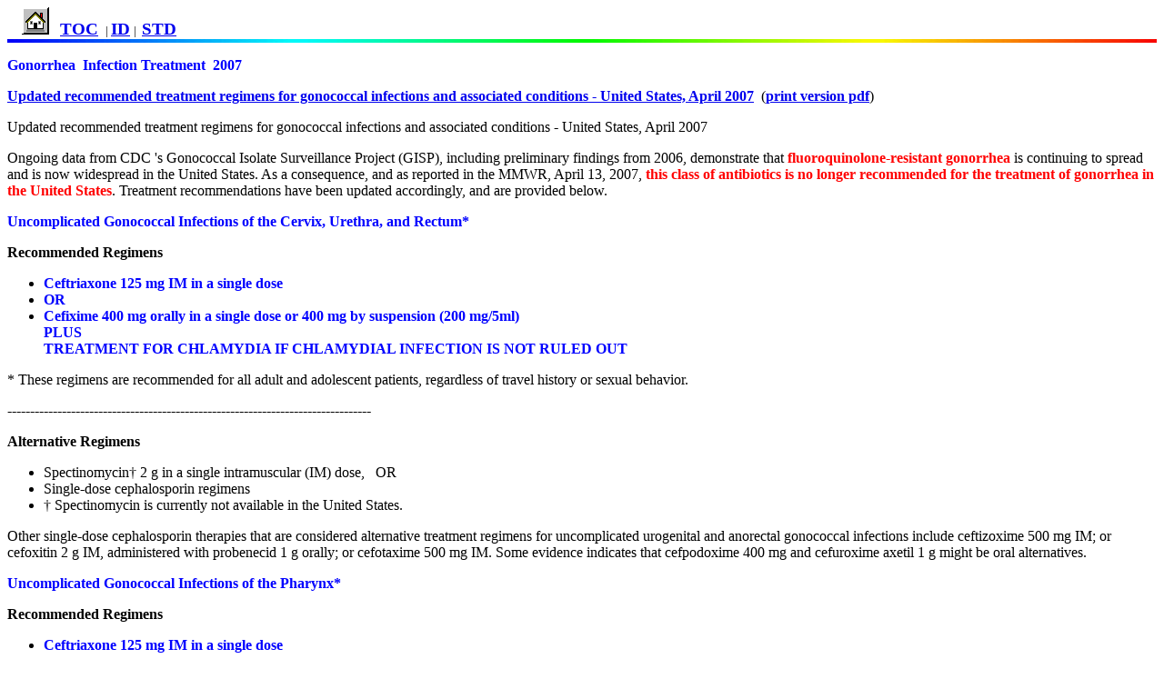

--- FILE ---
content_type: text/html
request_url: https://enotes.tripod.com/gonorrhea.htm
body_size: 12521
content:
<HTML>
<HEAD>
  <META HTTP-EQUIV="Content-Type" CONTENT="text/html; charset=ISO-8859-1">
  <META NAME="GENERATOR" CONTENT="Internet Assistant for Microsoft Word 2.04z">
  <TITLE>Urethritis - Gonorrhea &amp; Chlamydia Urethritis</TITLE>
</HEAD>
<BODY BGCOLOR="#ffffff">
<P>
&nbsp;
<A name=top><!-- --><!-- --></A>&nbsp;<B>&nbsp;</B><A HREF="index.html"><IMG
    height=30 src="homeicon.gif" width=30></A> &nbsp;
<B><A href="contents.htm"><BIG>TOC</BIG></A></B><BIG>&nbsp;</BIG><SMALL>
| </SMALL><B><A href="04.htm"><BIG>ID</BIG></A></B> <SMALL>|
&nbsp;</SMALL><B><A HREF="std.htm"><BIG>STD</BIG></A></B>&nbsp;<SMALL><IMG
    height=4 src="spectral-line.gif" width="100%"></SMALL>
<P>
<P>
<FONT COLOR="#0000ff"><B>Gonorrhea &nbsp;Infection Treatment &nbsp;2007
&nbsp;</B></FONT>
<P>
<B><A HREF="http://www.cdc.gov/std/treatment/2006/updated-regimens.htm">Updated
recommended treatment regimens for gonococcal infections and associated
conditions - United States, April 2007</A></B>
&nbsp;(<A HREF="GonUpdateApril2007.pdf"><B>print version pdf</B></A>) &nbsp;
<P>
Updated recommended treatment regimens for gonococcal infections and associated
conditions - United States, April 2007
<P>
Ongoing data from CDC 's Gonococcal Isolate Surveillance Project (GISP),
including preliminary findings from 2006, demonstrate that
<FONT COLOR="#ff0000"><B>fluoroquinolone-resistant gonorrhea</B></FONT> is
continuing to spread and is now widespread in the United States. As a
consequence, and as reported in the MMWR, April 13, 2007,
<FONT COLOR="#ff0000"><B>this class of antibiotics is no longer recommended
for the treatment of gonorrhea in the United States</B></FONT>. Treatment
recommendations have been updated accordingly, and are provided below.
<P>
<FONT COLOR="#0000ff"><B>Uncomplicated Gonococcal Infections of the Cervix,
Urethra, and Rectum*</B></FONT>
<P>
<B>Recommended Regimens </B>
<UL>
  <LI>
    <FONT COLOR="#0000ff"><B>Ceftriaxone 125 mg IM in a single dose</B></FONT>
  <LI>
    <FONT COLOR="#0000ff"><B> OR</B></FONT>
  <LI>
    <FONT COLOR="#0000ff"><B>Cefixime 400 mg orally in a single dose or 400 mg
    by suspension (200 mg/5ml)<BR>
    PLUS<BR>
    TREATMENT FOR CHLAMYDIA IF CHLAMYDIAL INFECTION IS NOT RULED OUT </B></FONT>
</UL>
<P>
* These regimens are recommended for all adult and adolescent patients,
regardless of travel history or sexual behavior.
<P>
--------------------------------------------------------------------------------
<P>
<B>Alternative Regimens </B>
<UL>
  <LI>
    Spectinomycin&#134; 2 g in a single intramuscular (IM) dose, &nbsp; OR
  <LI>
    Single-dose cephalosporin regimens
  <LI>
    &#134; Spectinomycin is currently not available in the United States.
</UL>
<P>
Other single-dose cephalosporin therapies that are considered alternative
treatment regimens for uncomplicated urogenital and anorectal gonococcal
infections include ceftizoxime 500 mg IM; or cefoxitin 2 g IM, administered
with probenecid 1 g orally; or cefotaxime 500 mg IM. Some evidence indicates
that cefpodoxime 400 mg and cefuroxime axetil 1 g might be oral alternatives.
<P>
<FONT COLOR="#0000ff"><B>Uncomplicated Gonococcal Infections of the
Pharynx*</B></FONT>
<P>
<B>Recommended Regimens </B>
<UL>
  <LI>
    <FONT COLOR="#0000ff"><B>Ceftriaxone 125 mg IM in a single dose <BR>
    PLUS<BR>
    TREATMENT FOR CHLAMYDIA IF CHLAMYDIAL INFECTION IS NOT RULED OUT </B></FONT>
</UL>
<P>
* This regimen is recommended for all adult and adolescent patients, regardless
of travel history or sexual behavior.
<P>
<FONT COLOR="#0000ff"><B>Disseminated Gonococcal Infection (DGI)</B></FONT>
<P>
<B>Recommended Regimen </B>
<UL>
  <LI>
    <FONT COLOR="#0000ff"><B>Ceftriaxone 1 g IM or IV every 24 hours </B></FONT>
</UL>
<P>
--------------------------------------------------------------------------------
<P>
<B>Alternative Regimens</B>
<UL>
  <LI>
    <FONT COLOR="#0000ff"><B>Cefotaxime 1 g IV every 8 hours , OR </B></FONT>
  <LI>
    <FONT COLOR="#0000ff"><B>Ceftizoxime 1 g IV every 8 hours, OR </B></FONT>
  <LI>
    <FONT COLOR="#0000ff"><B>Spectinomycin&#134; 2 g IM every 12 hour <BR>
    &#134; Spectinomycin is currently not available in the United
    States.</B></FONT>
</UL>
<P>
A cephalosporin-based intravenous regimen is recommended for the initial
treatment of DGI. This is particularly important when gonorrhea is detected
at mucosal sites by nonculture tests. Spectinomycin is not currently available
in the United States; updated information regarding its availability can
be found at http://www.cdc.gov/std/gonorrhea/arg. Treatment should be continued
for 24&#150;48 hours after clinical improvement, at which time therapy may
be switched to one of the following regimens to complete at least 1 week
of antimicrobial therapy. 
<UL>
  <LI>
    <FONT COLOR="#0000ff"><B>Cefixime 400 mg orally twice daily, OR</B></FONT>
  <LI>
    <B><FONT COLOR="#0000ff">Cefixime 400 mg by suspension (200 mg/5ml) twice
    daily , OR</FONT></B>
  <LI>
    <B><FONT COLOR="#0000ff">Cefpodoxime 400 mg orally twice daily</FONT></B>
</UL>
<P>
<FONT COLOR="#0000ff"><B>Fluoroquinolones</B></FONT> may be an alternative
treatment option if antimicrobial susceptibility can be documented by culture.
With use of nonculture tests to diagnose N. gonorrhoeae increasing and with
local data on antimicrobial susceptibility less available, laboratories should
maintain the capacity to conduct such testing or form partnerships with
laboratories that can.
<P>
  <HR>
<P>
<FONT COLOR="#0000ff"><B>Pelvic Inflammatory Disease (PID) </B></FONT>&nbsp;
<P>
<B>Parenteral Treatment</B>
<P>
Parenteral and oral therapy appear to have similar clinical efficacy treating
women with PID of mild or moderate severity. Clinical experience should guide
decisions regarding transition to oral therapy, which usually can be initiated
within 24 hours of clinical improvement.
<P>
<B>Recommended Parenteral Regimen A </B>
<UL>
  <LI>
    <FONT COLOR="#0000ff"><B>Cefotetan 2 g IV every 12 hours , OR</B></FONT>
  <LI>
    <B><FONT COLOR="#0000ff">Cefoxitin 2 g IV every 6 hours <BR>
    PLUS <BR>
    Doxycycline 100 mg orally or IV every 12 hours </FONT></B>
</UL>
<P>
--------------------------------------------------------------------------------
<P>
<B>Recommmended Parenteral Regimen B</B>
<UL>
  <LI>
    <FONT COLOR="#0000ff"><B>Clindamycin 900 mg IV every 8 hours <BR>
    PLUS <BR>
    Gentamicin loading dose IV or IM (2 mg/kg of body weight), followed by a
    maintenance dose (1.5 mg/kg) every 8 hours. <BR>
    Single daily dosing may be substituted. </B></FONT>
</UL>
<P>
--------------------------------------------------------------------------------
<P>
<B>Alternative Parenteral Regimens</B>
<P>
<FONT COLOR="#0000ff"><B>Ampicillin/Sulbactam 3 g IV every 6 hours <BR>
PLUS &nbsp;<BR>
Doxycycline 100 mg orally or IV every 12 hours</B></FONT>
<P>
<B>Oral Treatment </B>
<P>
Oral therapy can be considered for women with mild-to-moderately severe acute
PID, as the clinical outcomes among women treated with oral therapy are similar
to those treated with parenteral therapy. Women who do not respond to oral
therapy within 72 hours should be reevaluated to confirm the diagnosis and
should be administered parenteral therapy on either an outpatient or in-patient
basis.
<P>
<FONT COLOR="#000000"><B>Recommended Oral Regimen </B></FONT>
<UL>
  <LI>
    <FONT COLOR="#0000ff"><B>Ceftriaxone 250 mg IM in a single dose <BR>
    PLUS<BR>
    Doxycycline 100 mg orally twice a day for 14 days</B></FONT>
  <LI>
    <FONT COLOR="#0000ff"><B> WITH OR WITHOUT <BR>
    Metronidazole 500 mg orally twice a day for 14 days </B></FONT>&nbsp;
</UL>
<P>
OR 
<UL>
  <LI>
    <FONT COLOR="#0000ff"><B>Cefoxitin 2 g IM in a single dose and Probenecid,
    1 g orally administered concurrently in a single dose &nbsp;<BR>
    PLUS <BR>
    Doxycycline 100 mg orally twice a day for 14 days</B></FONT>
  <LI>
    <B><FONT COLOR="#0000ff"> WITH OR WITHOUT <BR>
    Metronidazole 500 mg orally twice a day for 14 days</FONT></B>
</UL>
<P>
OR 
<UL>
  <LI>
    <FONT COLOR="#0000ff"><B>Other parenteral third-generation cephalosporin
    (e.g., ceftizoxime or cefotaxime) <BR>
    PLUS <BR>
    Doxycycline 100 mg orally twice a day for 14 days</B></FONT>
  <LI>
    <FONT COLOR="#0000ff"><B> WITH OR WITHOUT <BR>
    Metronidazole 500 mg orally twice a day for 14 days</B></FONT>
</UL>
<P>
<B>Alternative Oral Regimens</B>
<P>
If parenteral cephalosporin therapy is not feasible, use of
<BR>
<FONT COLOR="#0000ff"><B>fluoroquinolones (levofloxacin 500 mg orally once
daily or ofloxacin 400 mg twice daily for 14 days) <BR>
with or without metronidazole (500 mg orally twice daily for 14 days)
</B></FONT>may be considered if the community prevalence and individual risk
(see &#147;Gonococcal Infections in Adolescents and Adults&#148; in Sexually
Transmitted Disease Treatment Guidelines, 2006) of gonorrhea is low. Tests
for gonorrhea must be performed prior to instituting therapy and the patient
managed as follows if the test is positive:
<P>
If NAAT(nucleic acid amplification test) test is positive, parenteral
cephalosporin is recommended. 
<P>
If culture for gonorrhea is positive, treatment should be based on results
of antimicrobial susceptibility. If isolate is QRNG, or antimicrobial
susceptibility can&#146;t be assessed, parenteral cephalosporin is recommended.
<P>
Although information regarding other outpatient regimens is limited,
amoxicillin/clavulanic acid and doxycycline or azithromycin with metronidazole
has demonstrated short-term clinical cure. No data has been published regarding
the use of oral cephalosporins for the treatment of PID.
<P>
  <HR>
<P>
<FONT COLOR="#0000ff"><B>Epididymitis</B></FONT>
<P>
Since empiric therapy is often initiated before laboratory tests are available,
it is recommended that all patients receive ceftriaxone plus doxycycline
for the initial therapy of epididymitis. Additional therapy may include a
quinolone if acute epididymitis is not caused by gonorrhea (i.e., results
from culture or nucleic acid amplification testing are negative for N.
gonorrhoeae) or if the infection is most likely caused by enteric organisms.
<P>
<B>Recommended Regimens </B>
<UL>
  <LI>
    <FONT COLOR="#0000ff"><B>Ceftriaxone 250 mg IM in a single dose <BR>
    PLUS <BR>
    Doxycycline 100 mg orally twice a day for 10 days</B></FONT>
</UL>
<P>
For acute epididymitis most likely caused by enteric organisms or with negative
gonococcal culture or NAAT(nucleic acid amplification test) &nbsp;&nbsp;&nbsp;
<UL>
  <LI>
    <FONT COLOR="#0000ff"><B>Ofloxacin 300 mg orally twice a day for 10 days,
    OR</B></FONT>
  <LI>
    <FONT COLOR="#0000ff"><B>Levofloxacin 500 mg orally once daily for 10
    days</B></FONT>
</UL>
<P>
<B>Severe Adverse Reactions to Penicillins or Cephalosporins</B>
<P>
<FONT COLOR="#ff0000"><B>Immediate (30-60 minutes after administration) and
accelerated (1-12 hours after administration) immunoglobin E mediated
anaphylactic or urticarial reactions to cephalosporins are rare relative
to those associated with penicillin</B></FONT>. <BR>
<U>Reactions to first generation cephalosporins occur in approximately 5-10%
of persons with a history of penicillin allergy</U>, and <U>occur less frequently
in those administered third generation regimens</U>. However, <U>medical
history and penicillin skin test results do not reliably predict the probability
of allergic reactions to cephalosporins in those with history of penicillin
allergy</U>. Persons who can not tolerate cephalosporins should be treated
with spectinomycin, if available. Because spectinomycin is not adequately
effective against pharyngeal infections, patients who have suspected or known
pharyngeal infection should have a pharyngeal culture evaluated 3-5 days
after treatment to verify eradication of infection.
<P>
<U>Since there are limited data regarding alternative regimens for treating
gonorrhea among persons who have documented severe cephalosporin allergy,
expert infectious diseases consultation is recommended</U>;
<FONT COLOR="#0000ff"><B>the best available treatment option is cephalosporin
treatment following desensitization.</B></FONT> If desensitization is not
an option, azithromycin may be considered.
<FONT COLOR="#0000ff"><B>Azithromycin 2 grams orally is effective against
uncomplicated gonococcal infection</B></FONT>, but concerns over emerging
antimicrobial resistance to macrolides should restrict its use to limited
circumstances. 
<P>
  <HR>
<P>
<B><SMALL><A HREF="#top">Top</A></SMALL> &nbsp;|
&nbsp;<SMALL><A HREF="index.html">HomePage</A></SMALL></B> &nbsp;
<P>
2009 &nbsp;
</BODY></HTML>
